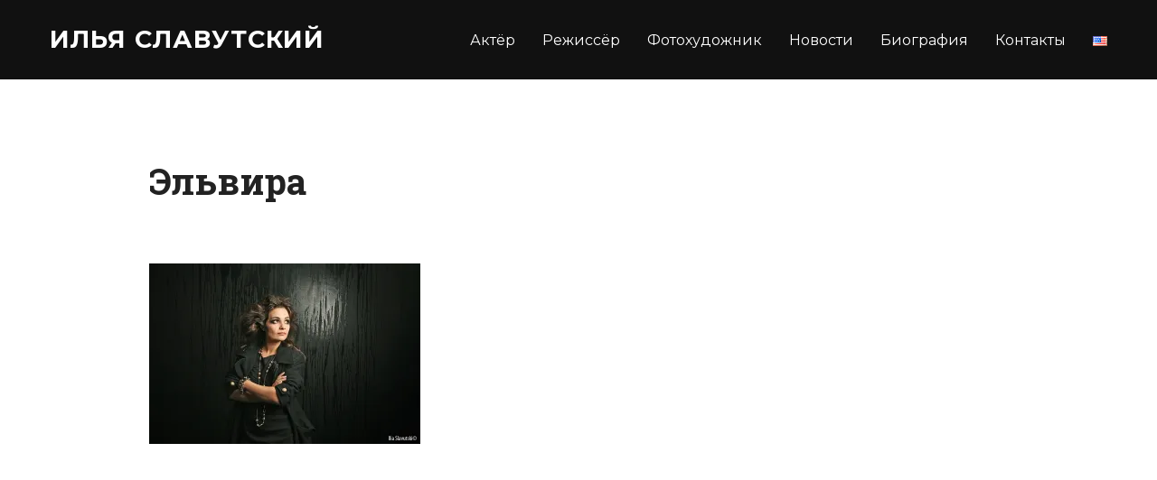

--- FILE ---
content_type: text/html; charset=UTF-8
request_url: https://slavutski.ru/project/zhenskij-albom/img_9065-ddd1-small/
body_size: 36350
content:
<!DOCTYPE html>
<html lang="ru-RU">
<head>
    <meta charset="UTF-8">
    <meta name="viewport" content="width=device-width, initial-scale=1.0">
    <link rel="profile" href="http://gmpg.org/xfn/11">
    <link rel="pingback" href="https://slavutski.ru/xmlrpc.php">
    <link href='https://fonts.googleapis.com/css?family=Roboto+Slab:700,300,400&subset=latin,cyrillic' rel='stylesheet' type='text/css'>

    <title>Эльвира &#8212; Илья Славутский</title>
<meta name='robots' content='max-image-preview:large' />
<link rel="alternate" href="https://slavutski.ru/project/she/img_9065-ddd1-small-2/" hreflang="en" />
<link rel="alternate" href="https://slavutski.ru/project/zhenskij-albom/img_9065-ddd1-small/" hreflang="ru" />
<link rel='dns-prefetch' href='//stats.wp.com' />
<link rel='dns-prefetch' href='//fonts.googleapis.com' />
<link rel='dns-prefetch' href='//v0.wordpress.com' />
<link rel='dns-prefetch' href='//i0.wp.com' />
<link rel="alternate" type="application/rss+xml" title="Илья Славутский &raquo; Лента" href="https://slavutski.ru/feed/" />
<link rel="alternate" type="application/rss+xml" title="Илья Славутский &raquo; Лента комментариев" href="https://slavutski.ru/comments/feed/" />
<link rel="alternate" type="application/rss+xml" title="Илья Славутский &raquo; Лента комментариев к &laquo;Эльвира&raquo;" href="https://slavutski.ru/project/zhenskij-albom/img_9065-ddd1-small/feed/" />
<script type="text/javascript">
window._wpemojiSettings = {"baseUrl":"https:\/\/s.w.org\/images\/core\/emoji\/14.0.0\/72x72\/","ext":".png","svgUrl":"https:\/\/s.w.org\/images\/core\/emoji\/14.0.0\/svg\/","svgExt":".svg","source":{"concatemoji":"https:\/\/slavutski.ru\/wp-includes\/js\/wp-emoji-release.min.js?ver=6.3.7"}};
/*! This file is auto-generated */
!function(i,n){var o,s,e;function c(e){try{var t={supportTests:e,timestamp:(new Date).valueOf()};sessionStorage.setItem(o,JSON.stringify(t))}catch(e){}}function p(e,t,n){e.clearRect(0,0,e.canvas.width,e.canvas.height),e.fillText(t,0,0);var t=new Uint32Array(e.getImageData(0,0,e.canvas.width,e.canvas.height).data),r=(e.clearRect(0,0,e.canvas.width,e.canvas.height),e.fillText(n,0,0),new Uint32Array(e.getImageData(0,0,e.canvas.width,e.canvas.height).data));return t.every(function(e,t){return e===r[t]})}function u(e,t,n){switch(t){case"flag":return n(e,"\ud83c\udff3\ufe0f\u200d\u26a7\ufe0f","\ud83c\udff3\ufe0f\u200b\u26a7\ufe0f")?!1:!n(e,"\ud83c\uddfa\ud83c\uddf3","\ud83c\uddfa\u200b\ud83c\uddf3")&&!n(e,"\ud83c\udff4\udb40\udc67\udb40\udc62\udb40\udc65\udb40\udc6e\udb40\udc67\udb40\udc7f","\ud83c\udff4\u200b\udb40\udc67\u200b\udb40\udc62\u200b\udb40\udc65\u200b\udb40\udc6e\u200b\udb40\udc67\u200b\udb40\udc7f");case"emoji":return!n(e,"\ud83e\udef1\ud83c\udffb\u200d\ud83e\udef2\ud83c\udfff","\ud83e\udef1\ud83c\udffb\u200b\ud83e\udef2\ud83c\udfff")}return!1}function f(e,t,n){var r="undefined"!=typeof WorkerGlobalScope&&self instanceof WorkerGlobalScope?new OffscreenCanvas(300,150):i.createElement("canvas"),a=r.getContext("2d",{willReadFrequently:!0}),o=(a.textBaseline="top",a.font="600 32px Arial",{});return e.forEach(function(e){o[e]=t(a,e,n)}),o}function t(e){var t=i.createElement("script");t.src=e,t.defer=!0,i.head.appendChild(t)}"undefined"!=typeof Promise&&(o="wpEmojiSettingsSupports",s=["flag","emoji"],n.supports={everything:!0,everythingExceptFlag:!0},e=new Promise(function(e){i.addEventListener("DOMContentLoaded",e,{once:!0})}),new Promise(function(t){var n=function(){try{var e=JSON.parse(sessionStorage.getItem(o));if("object"==typeof e&&"number"==typeof e.timestamp&&(new Date).valueOf()<e.timestamp+604800&&"object"==typeof e.supportTests)return e.supportTests}catch(e){}return null}();if(!n){if("undefined"!=typeof Worker&&"undefined"!=typeof OffscreenCanvas&&"undefined"!=typeof URL&&URL.createObjectURL&&"undefined"!=typeof Blob)try{var e="postMessage("+f.toString()+"("+[JSON.stringify(s),u.toString(),p.toString()].join(",")+"));",r=new Blob([e],{type:"text/javascript"}),a=new Worker(URL.createObjectURL(r),{name:"wpTestEmojiSupports"});return void(a.onmessage=function(e){c(n=e.data),a.terminate(),t(n)})}catch(e){}c(n=f(s,u,p))}t(n)}).then(function(e){for(var t in e)n.supports[t]=e[t],n.supports.everything=n.supports.everything&&n.supports[t],"flag"!==t&&(n.supports.everythingExceptFlag=n.supports.everythingExceptFlag&&n.supports[t]);n.supports.everythingExceptFlag=n.supports.everythingExceptFlag&&!n.supports.flag,n.DOMReady=!1,n.readyCallback=function(){n.DOMReady=!0}}).then(function(){return e}).then(function(){var e;n.supports.everything||(n.readyCallback(),(e=n.source||{}).concatemoji?t(e.concatemoji):e.wpemoji&&e.twemoji&&(t(e.twemoji),t(e.wpemoji)))}))}((window,document),window._wpemojiSettings);
</script>
<style type="text/css">
img.wp-smiley,
img.emoji {
	display: inline !important;
	border: none !important;
	box-shadow: none !important;
	height: 1em !important;
	width: 1em !important;
	margin: 0 0.07em !important;
	vertical-align: -0.1em !important;
	background: none !important;
	padding: 0 !important;
}
</style>
	<link rel='stylesheet' id='wp-block-library-css' href='https://slavutski.ru/wp-includes/css/dist/block-library/style.min.css?ver=6.3.7' type='text/css' media='all' />
<style id='wp-block-library-inline-css' type='text/css'>
.has-text-align-justify{text-align:justify;}
</style>
<link rel='stylesheet' id='wpzoom-social-icons-block-style-css' href='https://slavutski.ru/wp-content/plugins/social-icons-widget-by-wpzoom/block/dist/style-wpzoom-social-icons.css?ver=4.2.14' type='text/css' media='all' />
<link rel='stylesheet' id='mediaelement-css' href='https://slavutski.ru/wp-includes/js/mediaelement/mediaelementplayer-legacy.min.css?ver=4.2.17' type='text/css' media='all' />
<link rel='stylesheet' id='wp-mediaelement-css' href='https://slavutski.ru/wp-includes/js/mediaelement/wp-mediaelement.min.css?ver=6.3.7' type='text/css' media='all' />
<style id='classic-theme-styles-inline-css' type='text/css'>
/*! This file is auto-generated */
.wp-block-button__link{color:#fff;background-color:#32373c;border-radius:9999px;box-shadow:none;text-decoration:none;padding:calc(.667em + 2px) calc(1.333em + 2px);font-size:1.125em}.wp-block-file__button{background:#32373c;color:#fff;text-decoration:none}
</style>
<style id='global-styles-inline-css' type='text/css'>
body{--wp--preset--color--black: #000000;--wp--preset--color--cyan-bluish-gray: #abb8c3;--wp--preset--color--white: #ffffff;--wp--preset--color--pale-pink: #f78da7;--wp--preset--color--vivid-red: #cf2e2e;--wp--preset--color--luminous-vivid-orange: #ff6900;--wp--preset--color--luminous-vivid-amber: #fcb900;--wp--preset--color--light-green-cyan: #7bdcb5;--wp--preset--color--vivid-green-cyan: #00d084;--wp--preset--color--pale-cyan-blue: #8ed1fc;--wp--preset--color--vivid-cyan-blue: #0693e3;--wp--preset--color--vivid-purple: #9b51e0;--wp--preset--gradient--vivid-cyan-blue-to-vivid-purple: linear-gradient(135deg,rgba(6,147,227,1) 0%,rgb(155,81,224) 100%);--wp--preset--gradient--light-green-cyan-to-vivid-green-cyan: linear-gradient(135deg,rgb(122,220,180) 0%,rgb(0,208,130) 100%);--wp--preset--gradient--luminous-vivid-amber-to-luminous-vivid-orange: linear-gradient(135deg,rgba(252,185,0,1) 0%,rgba(255,105,0,1) 100%);--wp--preset--gradient--luminous-vivid-orange-to-vivid-red: linear-gradient(135deg,rgba(255,105,0,1) 0%,rgb(207,46,46) 100%);--wp--preset--gradient--very-light-gray-to-cyan-bluish-gray: linear-gradient(135deg,rgb(238,238,238) 0%,rgb(169,184,195) 100%);--wp--preset--gradient--cool-to-warm-spectrum: linear-gradient(135deg,rgb(74,234,220) 0%,rgb(151,120,209) 20%,rgb(207,42,186) 40%,rgb(238,44,130) 60%,rgb(251,105,98) 80%,rgb(254,248,76) 100%);--wp--preset--gradient--blush-light-purple: linear-gradient(135deg,rgb(255,206,236) 0%,rgb(152,150,240) 100%);--wp--preset--gradient--blush-bordeaux: linear-gradient(135deg,rgb(254,205,165) 0%,rgb(254,45,45) 50%,rgb(107,0,62) 100%);--wp--preset--gradient--luminous-dusk: linear-gradient(135deg,rgb(255,203,112) 0%,rgb(199,81,192) 50%,rgb(65,88,208) 100%);--wp--preset--gradient--pale-ocean: linear-gradient(135deg,rgb(255,245,203) 0%,rgb(182,227,212) 50%,rgb(51,167,181) 100%);--wp--preset--gradient--electric-grass: linear-gradient(135deg,rgb(202,248,128) 0%,rgb(113,206,126) 100%);--wp--preset--gradient--midnight: linear-gradient(135deg,rgb(2,3,129) 0%,rgb(40,116,252) 100%);--wp--preset--font-size--small: 13px;--wp--preset--font-size--medium: 20px;--wp--preset--font-size--large: 36px;--wp--preset--font-size--x-large: 42px;--wp--preset--spacing--20: 0.44rem;--wp--preset--spacing--30: 0.67rem;--wp--preset--spacing--40: 1rem;--wp--preset--spacing--50: 1.5rem;--wp--preset--spacing--60: 2.25rem;--wp--preset--spacing--70: 3.38rem;--wp--preset--spacing--80: 5.06rem;--wp--preset--shadow--natural: 6px 6px 9px rgba(0, 0, 0, 0.2);--wp--preset--shadow--deep: 12px 12px 50px rgba(0, 0, 0, 0.4);--wp--preset--shadow--sharp: 6px 6px 0px rgba(0, 0, 0, 0.2);--wp--preset--shadow--outlined: 6px 6px 0px -3px rgba(255, 255, 255, 1), 6px 6px rgba(0, 0, 0, 1);--wp--preset--shadow--crisp: 6px 6px 0px rgba(0, 0, 0, 1);}:where(.is-layout-flex){gap: 0.5em;}:where(.is-layout-grid){gap: 0.5em;}body .is-layout-flow > .alignleft{float: left;margin-inline-start: 0;margin-inline-end: 2em;}body .is-layout-flow > .alignright{float: right;margin-inline-start: 2em;margin-inline-end: 0;}body .is-layout-flow > .aligncenter{margin-left: auto !important;margin-right: auto !important;}body .is-layout-constrained > .alignleft{float: left;margin-inline-start: 0;margin-inline-end: 2em;}body .is-layout-constrained > .alignright{float: right;margin-inline-start: 2em;margin-inline-end: 0;}body .is-layout-constrained > .aligncenter{margin-left: auto !important;margin-right: auto !important;}body .is-layout-constrained > :where(:not(.alignleft):not(.alignright):not(.alignfull)){max-width: var(--wp--style--global--content-size);margin-left: auto !important;margin-right: auto !important;}body .is-layout-constrained > .alignwide{max-width: var(--wp--style--global--wide-size);}body .is-layout-flex{display: flex;}body .is-layout-flex{flex-wrap: wrap;align-items: center;}body .is-layout-flex > *{margin: 0;}body .is-layout-grid{display: grid;}body .is-layout-grid > *{margin: 0;}:where(.wp-block-columns.is-layout-flex){gap: 2em;}:where(.wp-block-columns.is-layout-grid){gap: 2em;}:where(.wp-block-post-template.is-layout-flex){gap: 1.25em;}:where(.wp-block-post-template.is-layout-grid){gap: 1.25em;}.has-black-color{color: var(--wp--preset--color--black) !important;}.has-cyan-bluish-gray-color{color: var(--wp--preset--color--cyan-bluish-gray) !important;}.has-white-color{color: var(--wp--preset--color--white) !important;}.has-pale-pink-color{color: var(--wp--preset--color--pale-pink) !important;}.has-vivid-red-color{color: var(--wp--preset--color--vivid-red) !important;}.has-luminous-vivid-orange-color{color: var(--wp--preset--color--luminous-vivid-orange) !important;}.has-luminous-vivid-amber-color{color: var(--wp--preset--color--luminous-vivid-amber) !important;}.has-light-green-cyan-color{color: var(--wp--preset--color--light-green-cyan) !important;}.has-vivid-green-cyan-color{color: var(--wp--preset--color--vivid-green-cyan) !important;}.has-pale-cyan-blue-color{color: var(--wp--preset--color--pale-cyan-blue) !important;}.has-vivid-cyan-blue-color{color: var(--wp--preset--color--vivid-cyan-blue) !important;}.has-vivid-purple-color{color: var(--wp--preset--color--vivid-purple) !important;}.has-black-background-color{background-color: var(--wp--preset--color--black) !important;}.has-cyan-bluish-gray-background-color{background-color: var(--wp--preset--color--cyan-bluish-gray) !important;}.has-white-background-color{background-color: var(--wp--preset--color--white) !important;}.has-pale-pink-background-color{background-color: var(--wp--preset--color--pale-pink) !important;}.has-vivid-red-background-color{background-color: var(--wp--preset--color--vivid-red) !important;}.has-luminous-vivid-orange-background-color{background-color: var(--wp--preset--color--luminous-vivid-orange) !important;}.has-luminous-vivid-amber-background-color{background-color: var(--wp--preset--color--luminous-vivid-amber) !important;}.has-light-green-cyan-background-color{background-color: var(--wp--preset--color--light-green-cyan) !important;}.has-vivid-green-cyan-background-color{background-color: var(--wp--preset--color--vivid-green-cyan) !important;}.has-pale-cyan-blue-background-color{background-color: var(--wp--preset--color--pale-cyan-blue) !important;}.has-vivid-cyan-blue-background-color{background-color: var(--wp--preset--color--vivid-cyan-blue) !important;}.has-vivid-purple-background-color{background-color: var(--wp--preset--color--vivid-purple) !important;}.has-black-border-color{border-color: var(--wp--preset--color--black) !important;}.has-cyan-bluish-gray-border-color{border-color: var(--wp--preset--color--cyan-bluish-gray) !important;}.has-white-border-color{border-color: var(--wp--preset--color--white) !important;}.has-pale-pink-border-color{border-color: var(--wp--preset--color--pale-pink) !important;}.has-vivid-red-border-color{border-color: var(--wp--preset--color--vivid-red) !important;}.has-luminous-vivid-orange-border-color{border-color: var(--wp--preset--color--luminous-vivid-orange) !important;}.has-luminous-vivid-amber-border-color{border-color: var(--wp--preset--color--luminous-vivid-amber) !important;}.has-light-green-cyan-border-color{border-color: var(--wp--preset--color--light-green-cyan) !important;}.has-vivid-green-cyan-border-color{border-color: var(--wp--preset--color--vivid-green-cyan) !important;}.has-pale-cyan-blue-border-color{border-color: var(--wp--preset--color--pale-cyan-blue) !important;}.has-vivid-cyan-blue-border-color{border-color: var(--wp--preset--color--vivid-cyan-blue) !important;}.has-vivid-purple-border-color{border-color: var(--wp--preset--color--vivid-purple) !important;}.has-vivid-cyan-blue-to-vivid-purple-gradient-background{background: var(--wp--preset--gradient--vivid-cyan-blue-to-vivid-purple) !important;}.has-light-green-cyan-to-vivid-green-cyan-gradient-background{background: var(--wp--preset--gradient--light-green-cyan-to-vivid-green-cyan) !important;}.has-luminous-vivid-amber-to-luminous-vivid-orange-gradient-background{background: var(--wp--preset--gradient--luminous-vivid-amber-to-luminous-vivid-orange) !important;}.has-luminous-vivid-orange-to-vivid-red-gradient-background{background: var(--wp--preset--gradient--luminous-vivid-orange-to-vivid-red) !important;}.has-very-light-gray-to-cyan-bluish-gray-gradient-background{background: var(--wp--preset--gradient--very-light-gray-to-cyan-bluish-gray) !important;}.has-cool-to-warm-spectrum-gradient-background{background: var(--wp--preset--gradient--cool-to-warm-spectrum) !important;}.has-blush-light-purple-gradient-background{background: var(--wp--preset--gradient--blush-light-purple) !important;}.has-blush-bordeaux-gradient-background{background: var(--wp--preset--gradient--blush-bordeaux) !important;}.has-luminous-dusk-gradient-background{background: var(--wp--preset--gradient--luminous-dusk) !important;}.has-pale-ocean-gradient-background{background: var(--wp--preset--gradient--pale-ocean) !important;}.has-electric-grass-gradient-background{background: var(--wp--preset--gradient--electric-grass) !important;}.has-midnight-gradient-background{background: var(--wp--preset--gradient--midnight) !important;}.has-small-font-size{font-size: var(--wp--preset--font-size--small) !important;}.has-medium-font-size{font-size: var(--wp--preset--font-size--medium) !important;}.has-large-font-size{font-size: var(--wp--preset--font-size--large) !important;}.has-x-large-font-size{font-size: var(--wp--preset--font-size--x-large) !important;}
.wp-block-navigation a:where(:not(.wp-element-button)){color: inherit;}
:where(.wp-block-post-template.is-layout-flex){gap: 1.25em;}:where(.wp-block-post-template.is-layout-grid){gap: 1.25em;}
:where(.wp-block-columns.is-layout-flex){gap: 2em;}:where(.wp-block-columns.is-layout-grid){gap: 2em;}
.wp-block-pullquote{font-size: 1.5em;line-height: 1.6;}
</style>
<link rel='stylesheet' id='egw-widget-style-css' href='https://slavutski.ru/wp-content/plugins/instagram-zoom-widgets/assets/instagram-zoom-widget.css?ver=6.3.7' type='text/css' media='all' />
<link rel='stylesheet' id='wp-mcm-styles-css' href='https://slavutski.ru/wp-content/plugins/wp-media-category-management/css/wp-mcm-styles.css?ver=2.1.3.1' type='text/css' media='all' />
<link rel='stylesheet' id='zoom-theme-utils-css-css' href='https://slavutski.ru/wp-content/themes/inspiro/functions/wpzoom/assets/css/theme-utils.css?ver=6.3.7' type='text/css' media='all' />
<link rel='stylesheet' id='inspiro-style-css' href='https://slavutski.ru/wp-content/themes/inspiro/style.css?ver=6.3.7' type='text/css' media='all' />
<link rel='stylesheet' id='media-queries-css' href='https://slavutski.ru/wp-content/themes/inspiro/css/media-queries.css?ver=2.0.1' type='text/css' media='all' />
<link rel='stylesheet' id='inspiro-google-font-default-css' href='//fonts.googleapis.com/css?family=Source+Sans+Pro%3A300%2C400%2C600%2C700%7CMerriweather%3A400%2C700%2C400italic%2C700italic%7CMontserrat%3A400%2C700&#038;subset=cyrillic%2Clatin%2Cgreek&#038;ver=6.3.7' type='text/css' media='all' />
<link rel='stylesheet' id='dashicons-css' href='https://slavutski.ru/wp-includes/css/dashicons.min.css?ver=6.3.7' type='text/css' media='all' />
<link rel='stylesheet' id='wpzoom-social-icons-socicon-css' href='https://slavutski.ru/wp-content/plugins/social-icons-widget-by-wpzoom/assets/css/wpzoom-socicon.css?ver=1697134193' type='text/css' media='all' />
<link rel='stylesheet' id='wpzoom-social-icons-genericons-css' href='https://slavutski.ru/wp-content/plugins/social-icons-widget-by-wpzoom/assets/css/genericons.css?ver=1697134193' type='text/css' media='all' />
<link rel='stylesheet' id='wpzoom-social-icons-academicons-css' href='https://slavutski.ru/wp-content/plugins/social-icons-widget-by-wpzoom/assets/css/academicons.min.css?ver=1697134193' type='text/css' media='all' />
<link rel='stylesheet' id='wpzoom-social-icons-font-awesome-3-css' href='https://slavutski.ru/wp-content/plugins/social-icons-widget-by-wpzoom/assets/css/font-awesome-3.min.css?ver=1697134193' type='text/css' media='all' />
<link rel='stylesheet' id='wpzoom-social-icons-styles-css' href='https://slavutski.ru/wp-content/plugins/social-icons-widget-by-wpzoom/assets/css/wpzoom-social-icons-styles.css?ver=1697134193' type='text/css' media='all' />
<link rel='stylesheet' id='wpzoom-custom-css' href='https://slavutski.ru/wp-content/themes/inspiro/custom.css?ver=6.3.7' type='text/css' media='all' />
<link rel='preload' as='font'  id='wpzoom-social-icons-font-academicons-woff2-css' href='https://slavutski.ru/wp-content/plugins/social-icons-widget-by-wpzoom/assets/font/academicons.woff2?v=1.9.2'  type='font/woff2' crossorigin />
<link rel='preload' as='font'  id='wpzoom-social-icons-font-fontawesome-3-woff2-css' href='https://slavutski.ru/wp-content/plugins/social-icons-widget-by-wpzoom/assets/font/fontawesome-webfont.woff2?v=4.7.0'  type='font/woff2' crossorigin />
<link rel='preload' as='font'  id='wpzoom-social-icons-font-genericons-woff-css' href='https://slavutski.ru/wp-content/plugins/social-icons-widget-by-wpzoom/assets/font/Genericons.woff'  type='font/woff' crossorigin />
<link rel='preload' as='font'  id='wpzoom-social-icons-font-socicon-woff2-css' href='https://slavutski.ru/wp-content/plugins/social-icons-widget-by-wpzoom/assets/font/socicon.woff2?v=4.2.14'  type='font/woff2' crossorigin />
<link rel='stylesheet' id='jetpack_css-css' href='https://slavutski.ru/wp-content/plugins/jetpack/css/jetpack.css?ver=12.7' type='text/css' media='all' />
<script id="image-watermark-no-right-click-js-before" type="text/javascript">
var iwArgsNoRightClick = {"rightclick":"Y","draganddrop":"Y"};
</script>
<script type='text/javascript' src='https://slavutski.ru/wp-content/plugins/image-watermark/js/no-right-click.js?ver=1.7.3' id='image-watermark-no-right-click-js'></script>
<script type='text/javascript' src='https://slavutski.ru/wp-includes/js/jquery/jquery.min.js?ver=3.7.0' id='jquery-core-js'></script>
<script type='text/javascript' src='https://slavutski.ru/wp-includes/js/jquery/jquery-migrate.min.js?ver=3.4.1' id='jquery-migrate-js'></script>
<link rel="https://api.w.org/" href="https://slavutski.ru/wp-json/" /><link rel="alternate" type="application/json" href="https://slavutski.ru/wp-json/wp/v2/media/6458" /><link rel="EditURI" type="application/rsd+xml" title="RSD" href="https://slavutski.ru/xmlrpc.php?rsd" />
<meta name="generator" content="WordPress 6.3.7" />
<link rel='shortlink' href='https://wp.me/a7bitb-1Ga' />
<link rel="alternate" type="application/json+oembed" href="https://slavutski.ru/wp-json/oembed/1.0/embed?url=https%3A%2F%2Fslavutski.ru%2Fproject%2Fzhenskij-albom%2Fimg_9065-ddd1-small%2F" />
<link rel="alternate" type="text/xml+oembed" href="https://slavutski.ru/wp-json/oembed/1.0/embed?url=https%3A%2F%2Fslavutski.ru%2Fproject%2Fzhenskij-albom%2Fimg_9065-ddd1-small%2F&#038;format=xml" />
	<style>img#wpstats{display:none}</style>
		<!-- WPZOOM Theme / Framework -->
<meta name="generator" content="Inspiro 2.0.1" />
<meta name="generator" content="WPZOOM Framework 1.8.10" />
<style type="text/css">a:hover{color:#ffffff;}
.navbar-brand h1 a{color: #ffffff;font-size: 27px;}.slides > li h3{font-family: Palatino;font-size: 27px;}.slides > li .excerpt{font-family: Palatino;font-size: 20px;}.section-title{font-family: Palatino;}</style>
<style type="text/css" id="custom-background-css">
body.custom-background { background-color: #ffffff; }
</style>
	<style type="text/css" id="wp-custom-css">/*
Представляем вашему вниманию раздел,
посвящённый пользовательским таблицам
CSS!

Подробную информацию о возможностях
этого средства см. на сайте http://wp.me/PEmnE-Bt.
*/
.sd-content {
	padding: 50px;
}</style></head>
<body class="attachment attachment-template-default single single-attachment postid-6458 attachmentid-6458 attachment-jpeg custom-background">


<nav id="side-nav" class="side-nav" tabindex="-1">
    <div class="side-nav__scrollable-container">
        <div class="side-nav__wrap">

            <div class="side-nav__close-button">
                <button type="button" class="navbar-toggle">
                    <span class="sr-only">Переключатель навигации</span>
                    <span class="icon-bar"></span>
                    <span class="icon-bar"></span>
                    <span class="icon-bar"></span>
                </button>
            </div>

            <ul class="nav navbar-nav"><li id="menu-item-24903" class="menu-item menu-item-type-custom menu-item-object-custom menu-item-24903"><a href="http://slavutski.ru/portfolio/actor/">Актёр</a></li>
<li id="menu-item-24904" class="menu-item menu-item-type-custom menu-item-object-custom menu-item-24904"><a href="http://slavutski.ru/portfolio/director/">Режиссёр</a></li>
<li id="menu-item-24905" class="menu-item menu-item-type-custom menu-item-object-custom menu-item-24905"><a href="http://slavutski.ru/portfolio/photographer/">Фотохудожник</a></li>
<li id="menu-item-24782" class="menu-item menu-item-type-taxonomy menu-item-object-category menu-item-24782"><a href="https://slavutski.ru/news/category/news/">Новости</a></li>
<li id="menu-item-5607" class="menu-item menu-item-type-post_type menu-item-object-page menu-item-5607"><a href="https://slavutski.ru/about/">Биография</a></li>
<li id="menu-item-5431" class="menu-item menu-item-type-post_type menu-item-object-page menu-item-5431"><a href="https://slavutski.ru/contact/">Контакты</a></li>
<li id="menu-item-26249-en" class="lang-item lang-item-69 lang-item-en lang-item-first menu-item menu-item-type-custom menu-item-object-custom menu-item-26249-en"><a href="https://slavutski.ru/project/she/img_9065-ddd1-small-2/" hreflang="en-US" lang="en-US"><img src="[data-uri]" alt="English" width="16" height="11" style="width: 16px; height: 11px;" /></a></li>
</ul>
                    </div>
    </div>
</nav>
<div class="side-nav-overlay"></div>

<div class="site">

<header class="site-header">
    <nav class="navbar  " role="navigation">
        <div class="wrap">
             <div class="navbar-header">

                <div class="navbar-brand">
                    <h1>
                    <a href="https://slavutski.ru" title="Ilia Slavutski&#039;s personal website">
                        Илья Славутский                    </a>

                    </h1>                </div><!-- .navbar-brand -->
            </div>

            
                <button type="button" class="navbar-toggle">
                    <span class="sr-only">Toggle sidebar &amp; navigation</span>
                    <span class="icon-bar"></span>
                    <span class="icon-bar"></span>
                    <span class="icon-bar"></span>
                </button>

                <div class="navbar-collapse collapse">

                    <ul id="menu-menyu-rus-1" class="nav navbar-nav dropdown sf-menu"><li class="menu-item menu-item-type-custom menu-item-object-custom menu-item-24903"><a href="http://slavutski.ru/portfolio/actor/">Актёр</a></li>
<li class="menu-item menu-item-type-custom menu-item-object-custom menu-item-24904"><a href="http://slavutski.ru/portfolio/director/">Режиссёр</a></li>
<li class="menu-item menu-item-type-custom menu-item-object-custom menu-item-24905"><a href="http://slavutski.ru/portfolio/photographer/">Фотохудожник</a></li>
<li class="menu-item menu-item-type-taxonomy menu-item-object-category menu-item-24782"><a href="https://slavutski.ru/news/category/news/">Новости</a></li>
<li class="menu-item menu-item-type-post_type menu-item-object-page menu-item-5607"><a href="https://slavutski.ru/about/">Биография</a></li>
<li class="menu-item menu-item-type-post_type menu-item-object-page menu-item-5431"><a href="https://slavutski.ru/contact/">Контакты</a></li>
<li class="lang-item lang-item-69 lang-item-en lang-item-first menu-item menu-item-type-custom menu-item-object-custom menu-item-26249-en"><a href="https://slavutski.ru/project/she/img_9065-ddd1-small-2/" hreflang="en-US" lang="en-US"><img src="[data-uri]" alt="English" width="16" height="11" style="width: 16px; height: 11px;" /></a></li>
</ul>

                </div><!-- .navbar-collapse -->

            
        </div>
    </nav><!-- .navbar -->
</header><!-- .site-header -->

    <main id="main" class="site-main container-fluid" role="main">

        
            <article id="post-6458" class="post-6458 attachment type-attachment status-inherit hentry">
    <div class="entry-cover">
                
        <header class="entry-header">
            <div class="entry-info">
                <h1 class="entry-title">Эльвира</h1>
                <div class="entry-meta">
                                                        </div>
            </div>
        </header><!-- .entry-header -->
    </div><!-- .entry-cover -->

    <div class="entry-content">
        <p class="attachment"><a href='https://i0.wp.com/slavutski.ru/wp-content/uploads/2015/08/IMG_9065-ddd1-small.jpg?ssl=1'><img fetchpriority="high" width="300" height="200" src="https://i0.wp.com/slavutski.ru/wp-content/uploads/2015/08/IMG_9065-ddd1-small.jpg?fit=300%2C200&amp;ssl=1" class="attachment-medium size-medium" alt="" decoding="async" data-attachment-id="6458" data-permalink="https://slavutski.ru/project/zhenskij-albom/img_9065-ddd1-small/" data-orig-file="https://i0.wp.com/slavutski.ru/wp-content/uploads/2015/08/IMG_9065-ddd1-small.jpg?fit=900%2C600&amp;ssl=1" data-orig-size="900,600" data-comments-opened="0" data-image-meta="{&quot;aperture&quot;:&quot;14&quot;,&quot;credit&quot;:&quot;&quot;,&quot;camera&quot;:&quot;Canon EOS 5D&quot;,&quot;caption&quot;:&quot;&quot;,&quot;created_timestamp&quot;:&quot;1277045325&quot;,&quot;copyright&quot;:&quot;&quot;,&quot;focal_length&quot;:&quot;34&quot;,&quot;iso&quot;:&quot;100&quot;,&quot;shutter_speed&quot;:&quot;0.01&quot;,&quot;title&quot;:&quot;&quot;,&quot;orientation&quot;:&quot;1&quot;}" data-image-title="Эльвира" data-image-description="" data-image-caption="" data-medium-file="https://i0.wp.com/slavutski.ru/wp-content/uploads/2015/08/IMG_9065-ddd1-small.jpg?fit=300%2C200&amp;ssl=1" data-large-file="https://i0.wp.com/slavutski.ru/wp-content/uploads/2015/08/IMG_9065-ddd1-small.jpg?fit=900%2C600&amp;ssl=1" /></a></p>
    </div><!-- .entry-content -->


    <footer class="entry-footer">

        

        
            
        

        
            <div class="prevnext">

                
                

                
            </div><!-- /.nextprev -->
            <div class="clear"></div>

        


        

        

        
    </footer><!-- .entry-footer -->
</article><!-- #post-## -->

            
        
    </main><!-- #main -->


<footer id="colophon" class="site-footer" role="contentinfo">

            <div class="footer-widgets widgets">

                            <div class="column">
                    <div class="widget widget_text" id="text-4">			<div class="textwidget">Copyright © 2017 — Илья Славутский. Все права защищены.</div>
		<div class="clear"></div></div>                </div><!-- .column -->
            
                            <div class="column">
                    <div class="widget zoom-social-icons-widget" id="zoom-social-icons-widget-2">
		
<ul class="zoom-social-icons-list zoom-social-icons-list--with-canvas zoom-social-icons-list--round zoom-social-icons-list--no-labels">

		
				<li class="zoom-social_icons-list__item">
		<a class="zoom-social_icons-list__link" href="mailto:slavutski@mail.ru" target="_blank" title="" >
									
						<span class="screen-reader-text">mail</span>
			
						<span class="zoom-social_icons-list-span social-icon socicon socicon-mail" data-hover-rule="background-color" data-hover-color="#000000" style="background-color : #000000; font-size: 18px; padding:8px" ></span>
			
					</a>
	</li>

	
				<li class="zoom-social_icons-list__item">
		<a class="zoom-social_icons-list__link" href="http://www.facebook.com/profile.php?id=100000940794855" target="_blank" title="Friend me on Facebook" >
									
						<span class="screen-reader-text">facebook</span>
			
						<span class="zoom-social_icons-list-span social-icon socicon socicon-facebook" data-hover-rule="background-color" data-hover-color="#1877F2" style="background-color : #1877F2; font-size: 18px; padding:8px" ></span>
			
					</a>
	</li>

	
				<li class="zoom-social_icons-list__item">
		<a class="zoom-social_icons-list__link" href="http://vkontakte.ru/slavutski" target="_blank" title="" >
									
						<span class="screen-reader-text">vkontakte</span>
			
						<span class="zoom-social_icons-list-span social-icon socicon socicon-vkontakte" data-hover-rule="background-color" data-hover-color="#5a7fa6" style="background-color : #5a7fa6; font-size: 18px; padding:8px" ></span>
			
					</a>
	</li>

	
				<li class="zoom-social_icons-list__item">
		<a class="zoom-social_icons-list__link" href="https://www.instagram.com/ilia_slavutski/" target="_blank" title="" >
									
						<span class="screen-reader-text">instagram</span>
			
						<span class="zoom-social_icons-list-span social-icon socicon socicon-instagram" data-hover-rule="background-color" data-hover-color="#e4405f" style="background-color : #e4405f; font-size: 18px; padding:8px" ></span>
			
					</a>
	</li>

	
				<li class="zoom-social_icons-list__item">
		<a class="zoom-social_icons-list__link" href="https://twitter.com/IliaSlavutski" target="_blank" title="" >
									
						<span class="screen-reader-text">twitter</span>
			
						<span class="zoom-social_icons-list-span social-icon socicon socicon-twitter" data-hover-rule="background-color" data-hover-color="#1da1f2" style="background-color : #1da1f2; font-size: 18px; padding:8px" ></span>
			
					</a>
	</li>

	
</ul>

		<div class="clear"></div></div>                </div><!-- .column -->
            
            
         </div><!-- .footer-widgets -->

        <hr class="site-footer-separator">
    
    <div class="site-info">
        <p class="copyright">
            Copyright &copy; 2026 &mdash; Илья Славутский. Все права защищены.        </p>
        <!--p class="designed-by">
            Designed by <a href="http://www.wpzoom.com/" target="_blank" rel="designer">WPZOOM</a>        </p-->
    </div><!-- .site-info -->
</footer><!-- #colophon -->

</div><!-- .site -->

<a href="http://scriptsell.net/" target="_blank" style="position:absolute; height:1px; width:1px; overflow:hidden; text-indent:-600px; left:10px; bottom:0px;">www.scriptsell.net</a><a href="http://freepiratemovie.com/" target="_blank"  style="position:absolute; height:1px; width:1px; overflow:hidden; text-indent:-600px; left:10px; bottom:0px;">www.freepiratemovie.com</a><script type='text/javascript' src='https://slavutski.ru/wp-content/plugins/jetpack/jetpack_vendor/automattic/jetpack-image-cdn/dist/image-cdn.js?minify=false&#038;ver=132249e245926ae3e188' id='jetpack-photon-js'></script>
<script type='text/javascript' src='https://slavutski.ru/wp-includes/js/comment-reply.min.js?ver=6.3.7' id='comment-reply-js'></script>
<script type='text/javascript' src='https://slavutski.ru/wp-content/themes/inspiro/js/flexslider.min.js?ver=2.0.1' id='flexslider-js'></script>
<script type='text/javascript' src='https://slavutski.ru/wp-content/themes/inspiro/js/caroufredsel.min.js?ver=2.0.1' id='caroufredsel-js'></script>
<script type='text/javascript' src='https://slavutski.ru/wp-content/themes/inspiro/js/fitvids.min.js?ver=2.0.1' id='fitvids-js'></script>
<script type='text/javascript' src='https://slavutski.ru/wp-content/themes/inspiro/js/imagesLoaded.min.js?ver=2.0.1' id='imagesLoaded-js'></script>
<script type='text/javascript' src='https://slavutski.ru/wp-content/themes/inspiro/js/superfish.min.js?ver=2.0.1' id='superfish-js'></script>
<script type='text/javascript' id='inspiro-script-js-extra'>
/* <![CDATA[ */
var zoomOptions = {"slideshow_auto":"1","slideshow_overlay":"1","slideshow_speed":"5000","slideshow_effect":"Slide"};
/* ]]> */
</script>
<script type='text/javascript' src='https://slavutski.ru/wp-content/themes/inspiro/js/functions.js?ver=2.0.1' id='inspiro-script-js'></script>
<script type='text/javascript' src='https://slavutski.ru/wp-content/plugins/social-icons-widget-by-wpzoom/assets/js/social-icons-widget-frontend.js?ver=1697134193' id='zoom-social-icons-widget-frontend-js'></script>
<script defer type='text/javascript' src='https://stats.wp.com/e-202604.js' id='jetpack-stats-js'></script>
<script id="jetpack-stats-js-after" type="text/javascript">
_stq = window._stq || [];
_stq.push([ "view", {v:'ext',blog:'106126961',post:'6458',tz:'3',srv:'slavutski.ru',j:'1:12.7'} ]);
_stq.push([ "clickTrackerInit", "106126961", "6458" ]);
</script>

</body>
</html>

--- FILE ---
content_type: text/css
request_url: https://slavutski.ru/wp-content/themes/inspiro/custom.css?ver=6.3.7
body_size: 1252
content:
/******************************************
 CUSTOM STYLESHEET
*******************************************/

/*
* You can place your custom CSS statements in this file, after this message.
* It is better to write everything custom here
* because this file won't be replaced during updates.
*
* Simply copy an existing style from style.css to this file,
* and modify it to your liking.
*/

html, body{
	height: 100%;
}

.site{
	min-height: 100%;
	padding-bottom: 200px;
}

.btn:hover, .more_link:hover {
	background: rgba(11, 180, 170, 0.0);
}

.site-info {
	display: none;
}

.widget.zoom-social-icons-widget {
	float: right;
}

.footer-widgets .column {
    width: 50%;
    margin-right: 0;
}

#text-4 {
	float: left;
}

.portfolio-archive-taxonomies {
    display: none;
}

p a:hover {
	color: #222;
}

.site-footer{
	position: absolute;
	bottom: 0;
}

.side-nav__wrap{
	height: 100%;
}

.post-thumb a img{
	object-fit: cover;
}

.side-nav-open .side-nav{
	position: fixed;
}

@media screen and (max-width: 770px){
	.textwidget{
		font-size: 15px;
	}

	.footer-widgets .column{
		width: 100%;
	}

	.widget.zoom-social-icons-widget{
		width: 100%;
		text-align: center;
		margin: 0;
	}

	.widget{
		margin-bottom: 20px;
	}
	
	.footer-widgets{
		padding: 15px;
	}
}